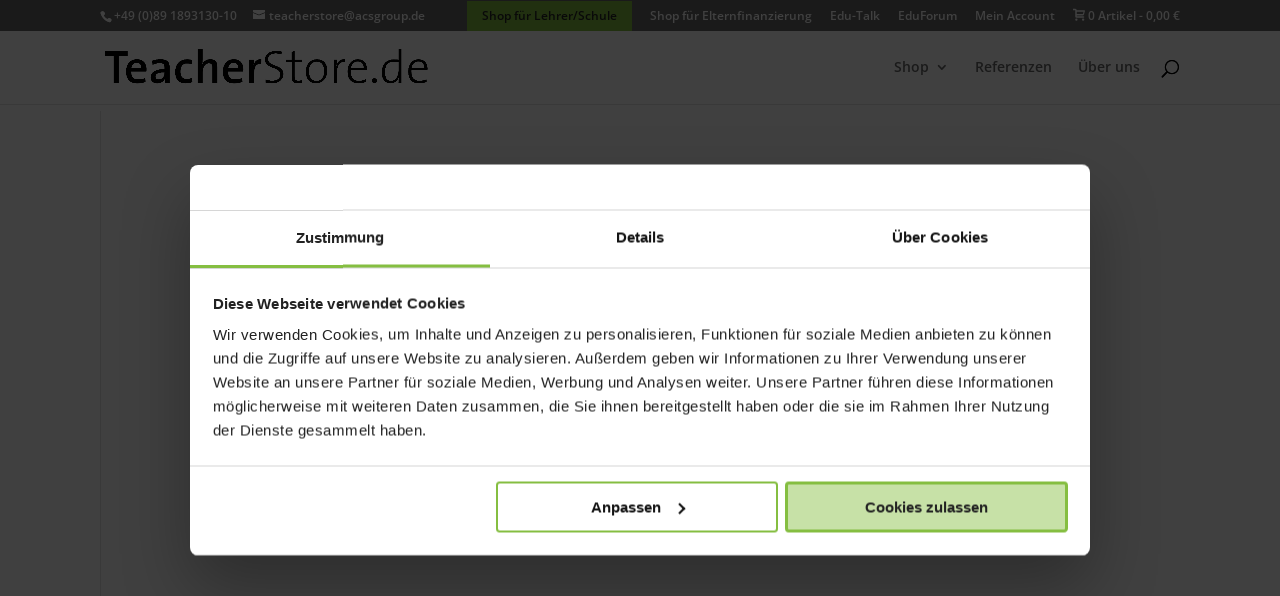

--- FILE ---
content_type: application/x-javascript
request_url: https://consentcdn.cookiebot.com/consentconfig/5f86de94-f33f-4aae-8210-7b171d5a8324/teacherstore.de/configuration.js
body_size: 209
content:
CookieConsent.configuration.tags.push({id:187149408,type:"script",tagID:"",innerHash:"",outerHash:"",tagHash:"10482058797755",url:"https://consent.cookiebot.com/uc.js",resolvedUrl:"https://consent.cookiebot.com/uc.js",cat:[1]});CookieConsent.configuration.tags.push({id:187149410,type:"script",tagID:"",innerHash:"",outerHash:"",tagHash:"4151558271695",url:"",resolvedUrl:"",cat:[1,4]});CookieConsent.configuration.tags.push({id:187149411,type:"script",tagID:"",innerHash:"",outerHash:"",tagHash:"117726201348",url:"https://www.teacherstore.de/wp-content/plugins/mailchimp-for-woocommerce/public/js/mailchimp-woocommerce-public.min.js?ver=5.4.07",resolvedUrl:"https://www.teacherstore.de/wp-content/plugins/mailchimp-for-woocommerce/public/js/mailchimp-woocommerce-public.min.js?ver=5.4.07",cat:[1]});CookieConsent.configuration.tags.push({id:187149412,type:"script",tagID:"",innerHash:"",outerHash:"",tagHash:"14160000481765",url:"https://www.teacherstore.de/wp-content/plugins/woocommerce/assets/js/sourcebuster/sourcebuster.min.js?ver=10.0.4",resolvedUrl:"https://www.teacherstore.de/wp-content/plugins/woocommerce/assets/js/sourcebuster/sourcebuster.min.js?ver=10.0.4",cat:[4]});CookieConsent.configuration.tags.push({id:187149413,type:"script",tagID:"",innerHash:"",outerHash:"",tagHash:"11130591374118",url:"",resolvedUrl:"",cat:[4]});CookieConsent.configuration.tags.push({id:187149415,type:"script",tagID:"",innerHash:"",outerHash:"",tagHash:"14808872621504",url:"https://www.teacherstore.de/wp-content/plugins/woocommerce/assets/js/frontend/cart-fragments.min.js?ver=10.0.4",resolvedUrl:"https://www.teacherstore.de/wp-content/plugins/woocommerce/assets/js/frontend/cart-fragments.min.js?ver=10.0.4",cat:[1]});